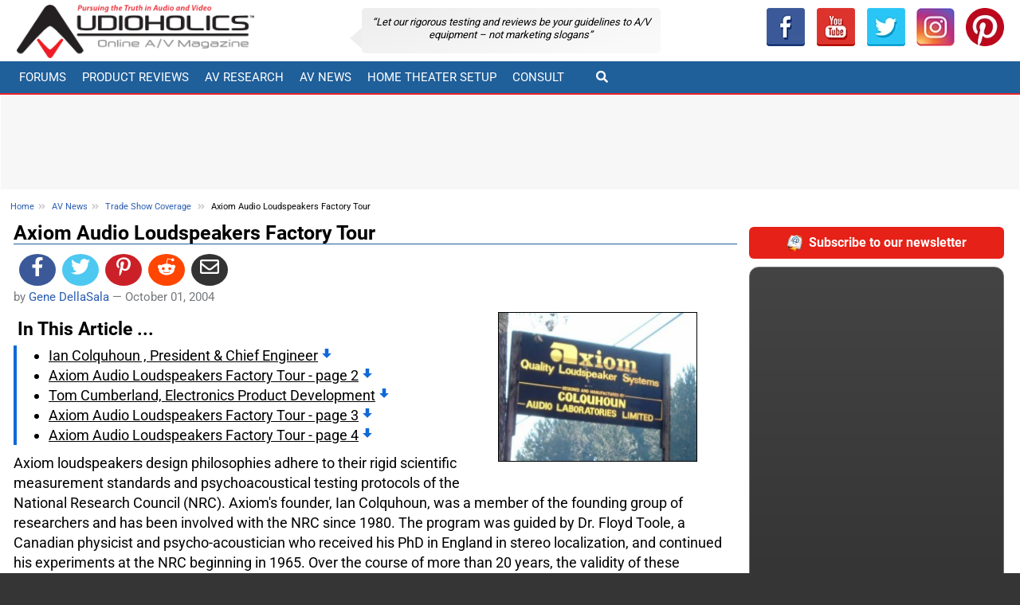

--- FILE ---
content_type: text/html; charset=utf-8
request_url: https://www.audioholics.com/trade-shows/axiom-audio-loudspeakers-factory-tour
body_size: 20403
content:




<!DOCTYPE html>
<html lang="en">
<head>
<title> Axiom Audio Loudspeakers Factory Tour</title>


<!-- Global site tag (gtag.js) - Google Analytics -->
<script src="https://www.googletagmanager.com/gtag/js?id=UA-171395-1" type="945c107417d80302eec5e5c6-text/javascript"></script>
<script type="945c107417d80302eec5e5c6-text/javascript">
  window.dataLayer = window.dataLayer || [];
  function gtag(){dataLayer.push(arguments);}
  gtag('js', new Date());

  gtag('config', 'UA-171395-1');
</script>




	<meta content="Axiom loudspeakers design philosophies adhere to their rigid scientific measurement standards and psychoacoustical testing protocols of the National Research Council (NRC). Axiom&#39;s founder, Ian" name="description" />
	<meta property="og:description" content="Axiom loudspeakers design philosophies adhere to their rigid scientific measurement standards and psychoacoustical testing protocols of the National Research Council (NRC). Axiom&#39;s founder, Ian" />
<meta charset="utf-8">



<script async src="https://securepubads.g.doubleclick.net/tag/js/gpt.js" type="945c107417d80302eec5e5c6-text/javascript"></script>

        <base href="https://www.audioholics.com/trade-shows/axiom-audio-loudspeakers-factory-tour/" />



    <link rel="canonical" href="https://www.audioholics.com/trade-shows/axiom-audio-loudspeakers-factory-tour">
	


		<link rel="apple-touch-icon" href="/apple-touch-icon.png">
        <link rel="shortcut icon" type="image/x-icon" href="/static/favicon.ico" />
        <link rel="home" href="https://www.audioholics.com" title="Front page" />
        <link rel="contents" href="/sitemap" title="Site Map" />
        <link rel="alternate" title="RSS 1.0" type="application/rss+xml" href="/rss.xml" />
	    

	   

		<link rel="next" href="https://www.audioholics.com/trade-shows/axiom-audio-loudspeakers-factory-tour/axiom-audio-loudspeakers-factory-tour-page-2" />


	

<script type="945c107417d80302eec5e5c6-text/javascript">
	var AHAds_page="global";
var googletag = googletag || {};
googletag.cmd = googletag.cmd || [];

function is_mobile() {
    return /Android|webOS|iPhone|iPad|iPod|BlackBerry|IEMobile|Opera Mini/i.test(navigator.userAgent);
}


(function () {

    let page = null;
    let mobileSlots = null;
    let adtags = null;
    let articleSlots = null;
    let adSlots = null;
    let screen_width = 0;
    const MOBILE_CYCLE_HOME = ['/1004770/home-300-1-mobile', '/1004770/home-300-2-mobile', '/1004770/home-300-3-mobile'];    
    const MOBILE_CYCLE_GLOBAL = ['/1004770/global-300-1-mobile', '/1004770/global-300-2-mobile', '/1004770/global-300-3-mobile'];
    let mobile_300 = null;

    function insertAfter(newNode, referenceNode) {
        referenceNode.parentNode.insertBefore(newNode, referenceNode.nextSibling);
    }

    function buildAd(adId, className) {
        added = document.createElement("div");
        added.id = adId;
        if (className != null && className.length != 0) {
            added.className = className;
        }

        return added;

    }

    function onReady() {
        console.log('ads onready')
        page = AHAds_page;
        setupAds();
        startAds();
    }

    function startAds() {
        if (window.googletag) {
            googletag.cmd.push(function () {
                console.log("start ads called");
                adtags = adtags;
                item = adtags[0]
                googletag.display(item);
                console.log("ads started");
            });

        }
    }
    function clearAdContents(adList) {
        console.log("clearadContents start");
        //remove any children in each ad and reset the style attributes
        for (i in adList) {
            adList.forEach(item => {
                let div = document.getElementById(item);
                if (div != null) {
                    div.innerHTML = ''
                }
            })
        }
    }


    function setupAds() {
        if (window.googletag) {
            googletag.cmd.push(function () {
                mobile_300=googletag.sizeMapping().addSize([0, 0], []).addSize([320, 200], [300, 250]).addSize([1025, 200], []).build();
                try {
                    if (page != null & page == "home") {
                        googleAdsHome();
                        fillSectionAds(MOBILE_CYCLE_HOME);
                    }
                    if (page != null && page == "global") {
                        fillSectionAds(MOBILE_CYCLE_GLOBAL);
                        fillPageAds(MOBILE_CYCLE_GLOBAL)
                        googleAdsGlobal();

                        //fill in mobile-placement slots
                        document.querySelectorAll(".mobile-placement").forEach(item => {
                            if (mobileSlots.length != 0) {
                                ad1 = buildAd(mobileSlots.pop(), 'mobileAd');
                                adId = ad1.id;
                                insertAfter(ad1, item)
                            }

                        })
                        /*
                        // put an add before each h2 from articleSlots list
                        let adct = 0;
                        document.querySelectorAll(".mobile-adtargeth2 h2").forEach(item => {
                            if (articleSlots.length != 0) {
                                ad1 = buildAd(articleSlots.pop(), 'articleAd');
                                adId = ad1.id;
                                item.parentNode.insertBefore(ad1, item)
                            }
                            adct = adct + 1;
                        })
                        //if there are any left, add them to h3
                        if (articleSlots.length != 0) {
                            document.querySelectorAll(".mobile-adtargeth2 h3").forEach(item => {
                                if (articleSlots.length != 0) {
                                    ad1 = buildAd(articleSlots.pop(), 'articleAd');
                                    adId = ad1.id;
                                    item.parentNode.insertBefore(ad1, item)
                                }
                                adct = adct + 1;
                            })
                        }
                        //any left go to mobile-fallback
                        let fallback = document.querySelector(".mobile-fallback");
                        if (fallback != null) {
                            articleSlots.forEach(tag => {
                                ad2 = buildAd(tag, 'articleAd');
                                fallback.appendChild(ad2)

                            });

                        }
                        */

                        

                    }
                    if (page == 'home') {
                        //have to watch for changes to the page as we can't directly hook after the scroll next button is clicked
                        const observer = new MutationObserver(function (mutations_list) {
                            mutations_list.forEach(function (mutation) {
                                mutation.addedNodes.forEach(function (added_node) {
                                    if (added_node.tagName == 'DIV') {
                                        console.debug("new scroll content found")
                                        console.debug(added_node);
                                        fillSectionAds(MOBILE_CYCLE_HOME);
                                    }
                                });
                            });
                        });

                        observer.observe(document.querySelector(".scrollNext").parentNode, { subtree: false, childList: true });
                    }
                } catch (e) {
                    console.log("error", e);
                }
            });

        }
    }


    function googleAdsGlobal() {
        console.debug("configure google ads global");
        page = "global";
        googletag.pubads().addEventListener('slotRenderEnded', configureSideBar);

        googletag.cmd.push(function () {

            
            let top_728 = googletag.sizeMapping().addSize([0, 0], []).addSize([768, 200], [728, 90]).build();
            let noMobile728_728 = googletag.sizeMapping().addSize([0, 0], []).addSize([728, 200], [728, 90]).build();
            let noMobile728_728b = googletag.sizeMapping().addSize([0, 0], []).addSize([728, 200], [728, 90]).build();
            let noMobile992_250 = googletag.sizeMapping().addSize([0, 0], []).addSize([1023, 200], [250, 90]).build();
            let noMobile992_300 = googletag.sizeMapping().addSize([0, 0], []).addSize([1023, 200], [300, 250]).build();
            let noMobile992_300_600 = googletag.sizeMapping().addSize([0, 0], []).addSize([1025, 200], [300, 600]).build();
            let noMobile992_300_6003 = googletag.sizeMapping().addSize([0, 0], []).addSize([1026, 200], [300, 600]).build();
            let mobile_250 = googletag.sizeMapping().addSize([0, 0], []).addSize([320, 200], [250, 90]).addSize([720, 200], []).addSize([1025, 200], []).build();            
            let mobile_300_600 = googletag.sizeMapping().addSize([0, 0], []).addSize([320, 200], [300, 600]).addSize([1025, 200], []).build();



            let slots = [];
            adtags = [
                'div-gpt-ad-1375332798332-0',
                'div-gpt-ad-1375332798332-1',
                'div-gpt-ad-1375332798332-2',
                'div-gpt-ad-1375332798332-3',
                'div-gpt-ad-1375332798332-4',
                'div-gpt-ad-1375332798332-5',
                'div-gpt-ad-1375332798332-6',
                'div-gpt-ad-1444881849008-0',
                'div-gpt-ad-1444881849008-1',
                'div-gpt-ad-1444881849008-2',
                'div-gpt-ad-1444881849008-3',
                'div-gpt-ad-1444881849008-4',
                'div-gpt-ad-1675159066979-0'
            ];


            slots.push(googletag.defineSlot('/1004770/global-250', [250, 90], 'div-gpt-ad-1375332798332-0').defineSizeMapping(noMobile992_250).addService(googletag.pubads()));
            slots.push(googletag.defineSlot('/1004770/global-300-1', [300, 250], 'div-gpt-ad-1375332798332-1').defineSizeMapping(noMobile992_300).addService(googletag.pubads()));
            slots.push(googletag.defineSlot('/1004770/global-300-2', [300, 250], 'div-gpt-ad-1375332798332-2').defineSizeMapping(noMobile992_300).addService(googletag.pubads()));
            slots.push(googletag.defineSlot('/1004770/global-300-3', [300, 250], 'div-gpt-ad-1375332798332-3').defineSizeMapping(noMobile992_300).addService(googletag.pubads()));
            slots.push(googletag.defineSlot('/1004770/global-600a', [300, 600], 'div-gpt-ad-1375332798332-4').defineSizeMapping(noMobile992_300_600).addService(googletag.pubads()));
            slots.push(googletag.defineSlot('/1004770/home-600', [300, 600], 'div-gpt-ad-1675159066979-0').defineSizeMapping(noMobile992_300_6003).addService(googletag.pubads()));
            slots.push(googletag.defineSlot('/1004770/global-728-bot', [728, 90], 'div-gpt-ad-1375332798332-5').defineSizeMapping(noMobile728_728).addService(googletag.pubads()));
            slots.push(googletag.defineSlot('/1004770/global-728-bot2', [728, 90], 'div-gpt-ad-1375332798332-5b').defineSizeMapping(noMobile728_728b).addService(googletag.pubads()));
            slots.push(googletag.defineSlot('/1004770/global-728-top', [728, 90], 'div-gpt-ad-1375332798332-6').defineSizeMapping(top_728).addService(googletag.pubads()));
            let width = window.outerWidth;
            if (!is_mobile() && width > 1020) {
                slots.push(googletag.defineSlot('/1004770/150x1500-global-left', [150, 1500], 'div-gpt-ad-1390525876077-0').addService(googletag.pubads()));
                slots.push(googletag.defineSlot('/1004770/150x1500-global-right', [150, 1500], 'div-gpt-ad-1390525876077-1').addService(googletag.pubads()));
                adtags.push('div-gpt-ad-1390525876077-0');
                adtags.push('div-gpt-ad-1390525876077-1');

            }


            slots.push(googletag.defineSlot('/1004770/global-300-1-mobile', [300, 250], 'div-gpt-ad-1444881849008-0').defineSizeMapping(mobile_300).addService(googletag.pubads()));
            slots.push(googletag.defineSlot('/1004770/global-300-2-mobile', [300, 250], 'div-gpt-ad-1444881849008-1').defineSizeMapping(mobile_300).addService(googletag.pubads()));
            slots.push(googletag.defineSlot('/1004770/global-300-3-mobile', [300, 250], 'div-gpt-ad-1444881849008-2').defineSizeMapping(mobile_300).addService(googletag.pubads()));
            slots.push(googletag.defineSlot('/1004770/global-600a-mobile', [300, 600], 'div-gpt-ad-1444881849008-3').defineSizeMapping(mobile_300_600).addService(googletag.pubads()));
            slots.push(googletag.defineSlot('/1004770/global-250-mobile', [250, 90], 'div-gpt-ad-1444881849008-4').defineSizeMapping(mobile_250).addService(googletag.pubads()));

            mobileSlots = [
                'div-gpt-ad-1444881849008-3',
            ];
            articleSlots = [
                'div-gpt-ad-1444881849008-2',
                'div-gpt-ad-1444881849008-1',
                'div-gpt-ad-1444881849008-0',
                'div-gpt-ad-1444881849008-4'
            ]
            adSlots = slots;
            googletag.pubads().enableLazyLoad(
                {
                    fetchMarginPercent: 500,
                    renderMarginPercent: 200,
                    mobileScaling: 2.0,
                }
            );
            //googletag.pubads().setPrivacySettings({nonPersonalizedAds: true})
            googletag.pubads().enableSingleRequest();
            googletag.enableServices();
            console.debug("configure google ads complete");
            screen_width = width;
            scheduleRefresh();
        });




    }
    function configureSideBar(evt) {

        if (evt != null && evt.size != null && evt.size[1] == 1500) {

            document.getElementById("site-wrapper").classList.add("withsidebar");

            let sidebar = new StickySidebar('#side-ad-left', {
                topSpacing: 0,
                bottomSpacing: 0,
                containerSelector: '#site-center',
                innerWrapperSelector: '#side-ad-left .theiaStickySidebar'
            });

            let sidebar2 = new StickySidebar('#side-ad-right', {
                topSpacing: 0,
                bottomSpacing: 0,
                containerSelector: '#site-center',
                innerWrapperSelector: '#side-ad-right .theiaStickySidebar'
            });

            /*
            //FIXME: uncomment after test
        	
            */

        }

        let width = window.outerWidth;
        if (!is_mobile() && width > 1200) {
            let frame = document.getElementById("amz_iframe");
            if (frame != null) {
                let newsrc = "/assets/html/amz.html";
                if (frame.src == "about:blank") {
                    frame.src = newsrc;
                }
            }

        }
        

    }
    function googleAdsHome() {
        page = "home";
        googletag.pubads().addEventListener('slotRenderEnded', configureSideBar);

        googletag.cmd.push(function () {
            console.debug("configure googleAdsHome");

            let top_728 = googletag.sizeMapping().addSize([0, 0], []).addSize([768, 200], [728, 90]).build();
            let noMobile728_728 = googletag.sizeMapping().addSize([0, 0], []).addSize([728, 200], [728, 90]).build();
            let noMobile992_250 = googletag.sizeMapping().addSize([0, 0], []).addSize([1026, 200], [250, 90]).build();
            let noMobile992_300 = googletag.sizeMapping().addSize([0, 0], []).addSize([1026, 200], [300, 250]).build();
            let noMobile992_300_600 = googletag.sizeMapping().addSize([0, 0], []).addSize([1026, 200], [300, 600]).build();
            let noMobile992_300_6003 = googletag.sizeMapping().addSize([0, 0], []).addSize([1026, 200], [300, 600]).build();
            let mobile_250 = googletag.sizeMapping().addSize([0, 0], []).addSize([320, 200], [250, 90]).addSize([720, 200], []).addSize([1025, 200], []).build();
            mobile_300 = googletag.sizeMapping().addSize([0, 0], []).addSize([320, 200], [300, 250]).addSize([1025, 200], []).build();
            let mobile_300_600 = googletag.sizeMapping().addSize([0, 0], []).addSize([320, 200], [300, 600]).addSize([1025, 200], []).build();
            let slots = [];


            if (is_mobile()) {
                slots.push(googletag.defineSlot('/1004770/home-250-mobile', [250, 90], 'div-gpt-ad-1444879355968-0').defineSizeMapping(mobile_250).addService(googletag.pubads()));
                //slots.push(googletag.defineSlot('/1004770/home-300-1-mobile', [300, 250], 'div-gpt-ad-1444881849009-4').defineSizeMapping(mobile_300).addService(googletag.pubads()));
                //slots.push(googletag.defineSlot('/1004770/home-300-2-mobile', [300, 250], 'div-gpt-ad-1444881849008-5').defineSizeMapping(mobile_300).addService(googletag.pubads()));
                //slots.push(googletag.defineSlot('/1004770/home-300-3-mobile', [300, 250], 'div-gpt-ad-1444881849008-6').defineSizeMapping(mobile_300).addService(googletag.pubads()));
                slots.push(googletag.defineSlot('/1004770/home-600-mobile', [300, 600], 'div-gpt-ad-1444881849008-7').defineSizeMapping(mobile_300_600).addService(googletag.pubads()));

                adtags = [

                    //  'div-gpt-ad-1444881849009-4',
                    //  'div-gpt-ad-1444881849008-5',
                    // 'div-gpt-ad-1444881849008-6',
                    'div-gpt-ad-1444881849008-7',
                    'div-gpt-ad-1444879355968-0',
                ];

            }
            else {
                slots.push(googletag.defineSlot('/1004770/home-250', [250, 90], 'div-gpt-ad-1375332580626-0').defineSizeMapping(noMobile992_250).addService(googletag.pubads()));
                slots.push(googletag.defineSlot('/1004770/home-728-top', [728, 90], 'div-gpt-ad-1375332580626-6').defineSizeMapping(top_728).addService(googletag.pubads()));
                slots.push(googletag.defineSlot('/1004770/home-600', [300, 600], 'div-gpt-ad-1375332580626-4').defineSizeMapping(noMobile992_300_600).addService(googletag.pubads()));
                slots.push(googletag.defineSlot('/1004770/home-600', [300, 600], 'div-gpt-ad-1675159066979-0').defineSizeMapping(noMobile992_300_6003).addService(googletag.pubads()));
                slots.push(googletag.defineSlot('/1004770/home-300-2', [300, 250], 'div-gpt-ad-1375332580626-2').defineSizeMapping(noMobile992_300).addService(googletag.pubads()));
                slots.push(googletag.defineSlot('/1004770/home-300-3', [300, 250], 'div-gpt-ad-1375332580626-3').defineSizeMapping(noMobile992_300).addService(googletag.pubads()));
                slots.push(googletag.defineSlot('/1004770/home-300-1', [300, 250], 'div-gpt-ad-1375332580626-1').defineSizeMapping(noMobile992_300).addService(googletag.pubads()));
                slots.push(googletag.defineSlot('/1004770/home-728-bot', [728, 90], 'div-gpt-ad-1375332580626-5').defineSizeMapping(noMobile728_728).addService(googletag.pubads()));
                adtags = [

                    'div-gpt-ad-1375332580626-1',

                    'div-gpt-ad-1375332580626-2',
                    'div-gpt-ad-1375332580626-3',
                    'div-gpt-ad-1375332580626-4',
                    'div-gpt-ad-1375332580626-5',
                    'div-gpt-ad-1375332580626-6',
                    'div-gpt-ad-1375332580626-0',
                    'div-gpt-ad-1675159066979-0'

                ];

            }


            let width = window.outerWidth;
            if (!is_mobile() && width > 1020) {
                slots.push(googletag.defineSlot('/1004770/150x1500-homepage-left', [150, 1500], 'div-gpt-ad-1390525876077-2').addService(googletag.pubads()));
                slots.push(googletag.defineSlot('/1004770/150x1500-homepage-right', [150, 1500], 'div-gpt-ad-1390525876077-3').addService(googletag.pubads()));
                adtags.push('div-gpt-ad-1390525876077-2');
                adtags.push('div-gpt-ad-1390525876077-3');
            }

            googletag.pubads().enableSingleRequest();
            googletag.pubads().enableLazyLoad({
                fetchMarginPercent: 500,  // Fetch slots within 5 viewports.
                renderMarginPercent: 200,  // Render slots within 2 viewports.
                mobileScaling: 2.0  // Double the above values on mobile.
            });
            googletag.pubads().setPrivacySettings({nonPersonalizedAds: true})
            googletag.enableServices();
            adSlots = slots;
            screen_width = width;
            scheduleRefresh();
        });
    }
    function scheduleRefresh() {
        //refresh ads every 120 seconds
        window.setTimeout(function () {
            refreshAds()
        }, 2*60000);
    }
    function refreshAds() {

        googletag.cmd.push(function () {

            //$.get( "log", { msg: "refreshAds called" } )

            console.debug("refreshAds called");
            adtags = adtags;
            clearAdContents(adtags);
            googletag.pubads().refresh(adSlots);

        });
    }

    function fillPageAds(slots) {
        if (is_mobile()) {
            const VIEWPORT = window.innerHeight;
            const MULT = 3;
            const AD_DIST = VIEWPORT * MULT;
            const PREFIX = "div-aha-";
            console.debug("width = " + AD_DIST);
            target = document.querySelector(".mobile-adtargeth2");
            if (target != null && target.childNodes.length != 0) {
                nodes = target.childNodes;
                let tot = 0;
                let adIdx = 0;
                nodes.forEach(item => {
                    if (item.nodeName != '#text') {
                        tot += item.scrollHeight;
                        console.debug(tot);
                        if (tot >= AD_DIST) {
                            tot = 0;
                            let adId = PREFIX + Math.round(Math.random() * 100000000).toString() + '-' + adIdx.toString();
                            let newAd = buildAd(adId, "mobileAd");
                            //newAd.innerHTML = "<div style='font-size:6px;color:red'> " + slots[adIdx] + "</div>";
                            newAd.innerHTML = "<div data-ad-failed=1 style='font-size:6px;color:red'> </div>";
                            insertAfter(newAd, item);                            
                            googletag.cmd.push(function () {
                                let newSlot = googletag.defineSlot(slots[adIdx], [300, 250], adId).defineSizeMapping(mobile_300).addService(googletag.pubads());
                                googletag.display(adId);
                                console.log("gpt added " + adId +" / " +slots[adIdx]);
                            });
                            
                            console.debug("added " + adId.toString());
                            console.debug(document.getElementById(adId));
                            adIdx = (adIdx + 1) % slots.length
                        }
                        
                    }
                });
            }
        }
    }


    function fillSectionAds(slots) {

        console.debug("starting fillSectionAds");

        

        //slots.push();
        const PREFIX = "div-ahs-";
        let adIdx = 0;
        let skip = 4;
        let inc = 0;
        let matched = document.querySelectorAll(".listing-page .post");
        console.debug("matched = " + matched.length.toString());
        matched.forEach(item => {

            if (inc % skip == 0 && inc != 0) {
                if (item.hasAttribute("ah-ad")) {
                    let attr = item.getAttribute("ah-ad");
                    adIdx = parseInt(attr);
                    console.debug("found existing adid = " + adIdx.toString());
                    inc = inc + 1;
                    return;
                }
                let adId = PREFIX + Math.round(Math.random() * 100000000).toString() + '-' + adIdx.toString();
                let newAd = buildAd(adId, "mobileAd");
                insertAfter(newAd, item);



                let newSlot = googletag.defineSlot(slots[adIdx], [300, 250], adId).defineSizeMapping(mobile_300).addService(googletag.pubads());
                googletag.cmd.push(function () {
                    googletag.display(newSlot);
                });

                console.debug("added " + adId.toString() + " inc= " + inc);
                console.debug(document.getElementById(adId));
                adIdx = (adIdx + 1) % slots.length
                item.setAttribute("ah-ad", adIdx.toString());
            }
            inc = inc + 1;
        });


    }

    onReady();

})();



</script>


	

 <script type="application/ld+json">
  {
  "@context": "https://schema.org",
  "@type": "NewsArticle",
  "mainEntityOfPage": "https://www.audioholics.com/trade-shows/axiom-audio-loudspeakers-factory-tour",

    "datePublished": "2004-10-01T19:00:00+05:00",
    "dateModified": "2009-07-24T15:45:39+05:00"
	,"description":"Axiom loudspeakers design philosophies adhere to their rigid scientific measurement standards and psychoacoustical testing protocols of the National Research Council (NRC). Axiom's founder, Ian"
	,"headline":"Axiom Audio Loudspeakers Factory Tour"
    ,"image": {"@type":"ImageObject","url":"https://www.audioholics.com/trade-shows/axiom-audio-loudspeakers-factory-tour/image"}
  ,"author": 

{
"name": "Gene DellaSala",
	"url":"https://www.audioholics.com/authors/gene-dellasala",
"@type": "Person"
}

  ,"publisher":
{
  "@type": "Organization",
  "name": "Audioholics Home Theater, HDTV, Receivers, Speakers, Blu-ray Reviews and News",
  "url": "https://www.audioholics.com",
  "description":"Home theater AV receiver, speaker, HDTV, television, projector and Blu-ray player reviews, buying guides, and high end audio and consumer electronics news",
     "logo": {
            "@type": "ImageObject",
            "name": "Audioholics Logo",
            "width": "324",
            "height": "73",
            "url": "https://www.audioholics.com/static/logo2015.png"
        }

}


  }
</script>




<meta property="og:url" content="https://www.audioholics.com/trade-shows/axiom-audio-loudspeakers-factory-tour" />
<meta property="article:publisher" content="https://www.facebook.com/Audioholics" />
	<meta name="syndication-source" content="https://www.audioholics.com/trade-shows/axiom-audio-loudspeakers-factory-tour" />

	
	<meta property="article:published_time" content="2004-10-01T20:00:00" />

	<meta property="article:section" content="Trade Show Coverage" />


<meta property="og:site_name" content="Audioholics Home Theater, HDTV, Receivers, Speakers, Blu-ray Reviews and News"/>
<meta property="og:title" content="Axiom Audio Loudspeakers Factory Tour" />
<meta property="og:type" content="article" />
<meta property="og:image" content="https://www.audioholics.com/trade-shows/axiom-audio-loudspeakers-factory-tour/image" />
<meta name="twitter:image" content="https://www.audioholics.com/trade-shows/axiom-audio-loudspeakers-factory-tour/image"> 

<meta name="twitter:card" content="summary">
<meta name="twitter:description" content="Axiom loudspeakers design philosophies adhere to their rigid scientific measurement standards and psychoacoustical testing protocols of the National Research Council (NRC). Axiom&#39;s founder, Ian"> 
<meta name="twitter:title" content="Axiom Audio Loudspeakers Factory Tour"> 

<meta name="twitter:site" content="@AudioholicsLive"> 



<!-- HTML5 shim -->
<!--[if lt IE 9]>
	    <script src="//html5shim.googlecode.com/svn/trunk/html5.js"></script>
    <![endif]-->



<meta name="p:domain_verify" content="c505f9ec4e344b17b1f758421563753f"/>
<meta name="google-site-verification" content="nOAWpZuQSkrztXVlnA_5uMqFWJeTJ9j4yjg2uQmKpI0" />
<meta name="alexaVerifyID" content="HQPvYwKa-wrJYLFx9M7txPCRGus" />
<meta http-equiv="X-UA-Compatible" content="IE=edge">
<meta name="viewport" content="width=device-width, initial-scale=1">

<link href="https://tpc.googlesyndication.com" rel="preconnect" crossorigin>
<link href="https://pagead2.googlesyndication.com" rel="preconnect" crossorigin>
<link href="https://ad.doubleclick.net" rel="preconnect" crossorigin>
<link href="https://securepubads.g.doubleclick.net" rel="preconnect" crossorigin>
<link href="https://connect.facebook.net" rel="preconnect" crossorigin>
<link href="https://www.googletagservices.com" rel="preconnect" crossorigin>
<link rel="preconnect" href="//google-analytics.com">
<link rel="preconnect" href="//www.google-analytics.com">

<link rel="preload" href="https://fonts.gstatic.com/s/roboto/v27/KFOlCnqEu92Fr1MmWUlfBBc4.woff2" as="font" type="font/woff2" crossorigin>
<link rel="preload" href="https://fonts.gstatic.com/s/roboto/v27/KFOmCnqEu92Fr1Mu4mxK.woff2" as="font" type="font/woff2" crossorigin>
<link rel="preload" href="https://use.fontawesome.com/releases/v5.12.0/webfonts/fa-solid-900.woff2" as="font" type="font/woff2" crossorigin>

<link rel="manifest" href="/manifest.webmanifest">
<meta name="theme-color" content="#0370af"/>

<link rel="preload" href="/assets/css/main.min.css?v=26" as="style" />
<link rel="preload" href="/assets/js/site.min.js?v=26" as="script"/>
<link href="/assets/css/main.min.css?v=26" rel="stylesheet">
<script async src="/assets/js/site.min.js?v=26" type="945c107417d80302eec5e5c6-text/javascript"></script>
<script id="mcjs" type="945c107417d80302eec5e5c6-text/javascript">!function(c,h,i,m,p){m=c.createElement(h),p=c.getElementsByTagName(h)[0],m.async=1,m.src=i,p.parentNode.insertBefore(m,p)}(document,"script","https://chimpstatic.com/mcjs-connected/js/users/e5450cdd4a74ce0dc3f066818/180e6585cd3c4ca6ec96b3beb.js");</script>

    </head>




<body>
<div id="fb-root"></div>

<script async defer crossorigin="anonymous" src="https://connect.facebook.net/en_US/sdk.js" type="945c107417d80302eec5e5c6-text/javascript"></script>
<div id="site-wrapper" >
<div class="sw2">
	<div id="site-center">
	<header>
	<div class="header-bar">
		<div class="container-fluid">

			<div class="row">
				<p class="logo col-md-4 col-sm-5 col-lg-3">
					<a href="/">
					

					<picture>
			          <source media="(min-width: 799px)" srcset="/static/logo2015.png">
			          <img src="/static/logo2017.png" alt="Audioholics Logo" >
			        </picture>
					</a>
				</p>
				<div class="col-md-8 col-sm-7 col-lg-6 header-middle">

					<div class="bubble">
					&#8220;Let our rigorous testing and reviews be your guidelines to <span style="white-space: nowrap">A/V</span> equipment – not marketing slogans&#8221;
					</div>




				</div>
				<div id="addThisBar" class="col-lg-3">
				<div class="btn-group btn-group-justified" id="socialBar" role="group" aria-label="">
				<a class="btn " href="https://www.facebook.com/Audioholics" rel="nofollow noopener" target="_blank" title="Audioholics Facebook"><img src="/static/facebook.png" alt="Facebook" loading="lazy" /></a>
			          <a role="button" class="btn " href="https://www.youtube.com/user/audioholicslive?sub_confirmation=1" rel="nofollow noopener" target="_blank" title="Audioholics Youtube"><img loading="lazy" src="/static/youtube.png" height="48" width="48" alt="Youtube" /></a>
			            <a role="button" class="btn" href="https://twitter.com/audioholicslive" target="_blank" rel="nnofollow,oopener" title="Twitter"><img loading="lazy" src="/static/twitter.png" height="48" width="48" alt="Twitter" /></a>

			            <a role="button" class="btn" href="https://www.instagram.com/audioholics.llc/" rel="nofollow noopener" target="_blank" title="instagram"><img loading="lazy" src="/static/instagram.png" height="48" width="48" alt="instagram" /></a>
			            <a role="button" class="btn" href="https://www.pinterest.com/AudioholicsLive/" rel="nofollow noopener" target="_blank" title="pinterest"><img  loading="lazy" src="/static/pinterest.png" height="48" width="48" alt="pinterest" /></a>
				</div>




					</div>

			</div>
		</div>
	</div>


<nav class="navbar navbar-default" >
			<div class="container-fluid">

				<div class="navbar-header">
					<button type="button" class="navbar-toggle" data-toggle="collapse" data-target="#top-navbar">
						<span class="sr-only">Toggle navigation</span> <span class="icon-bar"></span> <span class="icon-bar"></span> <span class="icon-bar"></span>
					</button>


<a class="navbar-link"  id="searchToggleMobile">
  &#xF002;
</a>
<div class="collapsed collapse width navbar-right"  id="searchCollapseMobile">

    			<form  action="/search" >
        <div class="form-group"  >


						<div class="input-group">
							<input class="form-control" size="16" name="SearchableText" type="text" placeholder="Search...">
							<span class="input-group-btn">
								<input type="submit" class="btn btn-primary" value="Go!" >
							</span>

						</div>




        </div>

      </form>


</div>

				</div>


				<div class="collapse navbar-collapse" id="top-navbar">
					<ul class="nav navbar-nav">						
						<li><a href="https://forums.audioholics.com/forums/">Forums</a></li>
						<li class="dropdown"><a href="/product-reviews" class="dropdown-toggle" data-toggle="dropdown2">Product Reviews</a>
							<ul class="dropdown-menu" role="menu" id="pr-menu">
								<li>
									<div class="Menu JsOnly container">
										<div class="row">
											<div class="col-xs-3">
												<div class="primaryContent menuHeader">
													<div class="menuHeader2">Loudspeakers</div>
													<div class="muted">Quick Links</div>
												</div>
												<ul class="secondaryContent blockLinksList">

													<li><a href="/bookshelf-speaker-reviews">Bookshelf Speakers</a></li>
													<li><a href="/surround-sound-reviews">Surround Sound</a></li>
													<li><a href="/tower-speaker-reviews">Tower Speakers</a></li>
													<li><a href="/subwoofer-reviews">Subwoofers</a></li>
													<li><a href="/computer-speaker-reviews">Computer &amp; Wireless</a></li>
													<li><a href="/soundbar-and-satellite-speaker-reviews">Sound Bar &amp; Satellites</a></li>
													<li><a href="/outdoor-speaker-reviews">Outdoor &amp; In-Wall</a></li>
													<li><a href="/headphone-reviews">Headphones</a></li>
												</ul>
											</div>
											<div class="col-xs-3">
												<div class="primaryContent menuHeader">
													<div class="menuHeader2">Electronics</div>
													<div class="muted">Quick Links</div>
												</div>
												<ul class="secondaryContent blockLinksList">

													<li><a href="/amplifier-reviews">Audio Amplifiers</a></li>
													<li><a href="/av-preamp-processor-reviews">AV Preamp &amp; Processors</a></li>
													<li><a href="/av-receiver-reviews">AV Receivers</a></li>
												</ul>
												<div class="primaryContent menuHeader">
													<div class="menuHeader2">Music &amp; Movie Reviews</div>
												</div>
												<ul class="secondaryContent blockLinksList">
												<li><a href="/music-reviews">DVD-A, SACD &amp; CD Music</a></li>
												<li><a href="/blu-ray-movie-reviews">Blu-ray Movies</a></li>
												</ul>

											</div>
											<div class="col-xs-3">
												<div class="primaryContent menuHeader">
													<div class="menuHeader2">Display/Sources</div>
													<div class="muted">Quick Links</div>
												</div>
												<ul class="secondaryContent blockLinksList">
													<li><a href="/gadget-reviews">AV Gadgets</a></li>
													<li><a href="/blu-ray-and-dvd-player-reviews">Blu-ray &amp; DVD Players</a></li>
													<li><a href="/projector-reviews">Home Theater Projectors</a></li>
													<li><a href="/projector-screen-reviews">Projector Screens</a></li>
													<li><a href="/hdtv-reviews">HDTVs</a></li>
												</ul>
											</div>

											<div class="col-xs-3">

												<div class="primaryContent menuHeader">
													<div class="menuHeader2">AV Accessory Reviews</div>
													<div class="muted">Quick Links</div>
												</div>
												<ul class="secondaryContent blockLinksList">

													<li><a href="/acoustic-reviews">Acoustical Products</a></li>
													<li><a href="/power-conditioner-reviews">Power Conditioners</a></li>
													<li><a href="/universal-remote-reviews">Universal Remotes</a></li>
													<li><a href="/home-theater-furniture-reviews">Home Theater Furniture</a></li>

												</ul>
											</div>

											<div class="row">
												<div class="mailsubscribe col-xs-12">
													<a rel="nofollow"  href="https://us6.list-manage1.com/subscribe/post?u=e5450cdd4a74ce0dc3f066818&amp;id=1d94c9d718">Get the Audioholics  AV Gear Guide Ebook FREE!</a>
												</div>
											</div>
										</div>
									</div>
								</li>
							</ul></li>
						<li class="dropdown"><a href="/av-research" class="dropdown-toggle" data-toggle="dropdown2">AV Research</a>
							<ul class="dropdown-menu" role="menu" id="avr-menu">
								<li>
									<div class="Menu JsOnly container">
										<div class="row">
											<div class="col-xs-6">
												<div class="primaryContent menuHeader">
													<div class="menuHeader2">Tech Articles</div>
													<div class="muted">Quick Links</div>
												</div>
												<ul class="secondaryContent blockLinksList">
													<li><a href="/audio-video-cables">Audio Video Cables</a></li>
													<li><a href="/audio-technologies">Audio Technologies</a></li>
													<li><a href="/room-acoustics">Room Acoustics</a></li>
													<li><a href="/audio-amplifier">Audio Amplifiers</a></li>
													<li><a href="/hdtv-formats">HDTV Display Formats</a></li>
													<li><a href="/frequent-questions">Frequently Asked Questions</a></li>
													<li><a href="/loudspeaker-design">Loudspeaker Design</a></li>
												</ul>
											</div>
											<div class="col-xs-6">
												<div class="primaryContent menuHeader">
													<div class="menuHeader2">Buying Guides</div>
													<div class="muted">Quick Links</div>
												</div>
												<ul class="secondaryContent blockLinksList">

													<li><a href="/recommended-systems">Recommended Systems</a></li>
													<li><a href="/how-to-shop">How to Shop</a></li>
													<li><a href="/product-awards">Product Awards &amp; Gift Guides</a></li>
													<li><a href="/product-awards"><img src="/static/ph.png" data-src="//forums.audioholics.com/forums/styles/audioholics/audio/audioyear.jpg" alt="Product of the Year" /></a></li>
												</ul>
											</div>
										</div>
										<div class="row">
											<div class="mailsubscribe col-xs-12">
												<a rel="nofollow"  href="https://www.facebook.com/Audioholics">Join us on Facebook</a>
											</div>
										</div>


									</div>

								</li>
							</ul></li>
						<li class="dropdown"><a href="/av-news" class="dropdown-toggle" data-toggle="dropdown2">AV News</a>
							<ul class="dropdown-menu" role="menu" id="news-menu">
								<li>
									<div class="Menu JsOnly container">
										<div class="row">
											<div class="col-xs-6">
												<div class="primaryContent menuHeader">
													<div class="menuHeader2">AV News</div>
													<div class="muted">Quick Links</div>
												</div>
												<ul class="secondaryContent blockLinksList">

													<li><a href="/editorials">Editorials</a></li>
													<li><a href="/news">News & Press Releases</a></li>
													<li><a href="/trade-shows">Trade Show Coverage</a></li>


												</ul>
											</div>
											<div class="col-xs-6">


											</div>
										</div>
										<div class="row">
											<div class="mailsubscribe youtubemenu col-xs-12">
												<a rel="nofollow" href="https://www.youtube.com/user/audioholicslive?sub_confirmation=1">Subscribe to our YouTube Channel</a>
											</div>
										</div>
									</div>

								</li>
							</ul></li>
						<li class="dropdown"><a href="/home-theater-setup" class="dropdown-toggle" data-toggle="dropdown2">Home Theater Setup</a>
							<ul class="dropdown-menu" role="menu" id="hts-menu">
								<li>
									<div class="Menu JsOnly container">
										<div class="row">
											<div class="col-xs-12">
												<div class="primaryContent menuHeader">
													<div class="menuHeader2">Home Theater Setup</div>
													<div class="muted">Quick Links</div>
												</div>
												<ul class="secondaryContent blockLinksList">

													<li><a href="/subwoofer-setup">Subwoofer Setup</a></li>
													<li><a href="/home-theater-calibration">Home Theater Calibration</a></li>
													<li><a href="/home-theater-connection">Home Theater Connection Help</a></li>
													<li><a href="/diy-audio">DIY Audio &amp; Wiring</a></li>


												</ul>
											</div>
											</div>
											<div class="row">
												<div class="col-xs-12">
													<div class="mailsubscribe ebookmenu">

														<a href="/combo-pack-ebooks">Printable AV Gear Set Up Tips E-Books</a>

													</div>
												</div>
											</div>

									</div>
								</li>
							</ul></li>
							<li class="dropdown"><a href="/combo-pack-ebooks" class="dropdown-toggle" data-toggle="dropdown2">Consult</a>
								<ul class="dropdown-menu" role="menu" id="ebooks-menu">
									<li>
										<div class="Menu JsOnly container">
											<div class="row">
												<div class="col-xs-1" style="width:125px">
													<div class="primaryContent menuHeader">
														<div class="menuHeader2">E-Books</div>
														<div class="muted">Quick Links</div>
													</div>
													<ul class="secondaryContent blockLinksList">
														<li><a href="/super-combo-pack-ebooks">Super Combo</a></li>
														<li><a href="/combo-pack-ebooks">Combo Packs</a></li>
														<li><a href="/setup-guides-ebooks">Setup Guides</a></li>
														<li><a href="/buying-guides-ebooks">Buying Guides</a></li>
	
													</ul>
												</div>
												<div class="col-xs-1" style="width:125px">
													<div class="primaryContent menuHeader"></div>
													<ul class="secondaryContent blockLinksList">
	
														<li><a href="/super-combo-pack-ebooks"><img src="/static/ph.png" data-src="/static/ad_content/super-combo.jpg" alt="ebook combo" /></a></li>
													</ul>
												</div>
												<div class="col-xs-1" style="width:125px">
													<div class="primaryContent menuHeader"></div>
													<ul class="secondaryContent blockLinksList">
	
														<li><a href="/combo-pack-ebooks"><img src="/static/ph.png" data-src="//forums.audioholics.com/forums/styles/audioholics/audio/combopack.jpg" alt="ebook combo" /></a></li>
													</ul>
												</div>
	
												<div class="col-xs-1" style="width:125px">
													<div class="primaryContent menuHeader"></div>
													<ul class="secondaryContent blockLinksList">
	
														<li><a href="/setup-guides-ebooks"><img src="/static/ph.png" data-src="//forums.audioholics.com/forums/styles/audioholics/audio/setupguide.jpg" alt="ebook combo" /></a></li>
													</ul>
												</div>
												<div class="col-xs-1" style="width:125px">
													<div class="primaryContent menuHeader"></div>
													<ul class="secondaryContent blockLinksList">
														<li><a href="/buying-guides-ebooks"><img src="/static/ph.png" data-src="//forums.audioholics.com/forums/styles/audioholics/audio/buyingguide.jpg" alt="ebook combo" /></a></li>
													</ul>
												</div>
											</div>
											<div class="row">
												<div class="mailsubscribe col-xs-12">
													Get a 1hr consultation with Gene for $200  <a href="https://www.paypal.com/instantcommerce/checkout/S6ZJFG35ML5CA">Buy Now</a>
												</div>
											</div>
										</div>
	
	
	
									</li>
								</ul></li>
	
							<li>
							<a class="navbar-right" id="searchToggle">
  &#xF002;
</a></li>

					</ul>

<div class="collapse width collapsed navbar-form navbar-left"  id="searchCollapse" data-state="show">

    			<form  action="/search" >
        <div class="form-group"  >


						<div class="input-group">
							<input class="form-control" size="16" name="SearchableText" type="text" placeholder="Search...">
							<span class="input-group-btn">
								<input type="submit" class="btn btn-primary" value="Go!" >
							</span>

						</div>




        </div>

      </form>

</div>





				</div>

			</div>


		</nav>

	</header>
	<div class="main-area">
		<div class="main-wrap">

 		<div id="main-center" class="container-fluid">
			<div class="row topadrow">
				<div class="maincol">
					<div class="ad">
                                   
<div id="ad-top-728">
<div id='div-gpt-ad-1375332798332-6' style='width:728px; height:90px;'>
</div>
</div>

					</div>
				</div>
				<div class="rightcol">
					<div class="ad">
                              
<div id="ad-top-250" style='width:250px; height:90px;'>
<div id='div-gpt-ad-1375332798332-0' style='width:250px; height:90px;'>
</div>

</div>

					</div>
				</div>
			</div>
			<div class="row">
			
           <ol class="breadcrumb">
           		<li><a href="/">Home</a>
           		<li><a href="/av-news">AV News</a>
                 				<li><a href="/trade-shows">Trade Show Coverage</a>	</li>

				<li>Axiom Audio Loudspeakers Factory Tour</li>
		</ol>
			
<div class="col-md-12">

</div>

			</div>
			<div class="row body-col">
				<div class="col-md-9 maincol">

					<div class="content-area pt-Editorial">


<script type="application/ld+json">
    {
     "@context": "https://schema.org",
     "@type": "BreadcrumbList",
     "itemListElement":
     [

{
       "@type": "ListItem",
       "position": 1,
       "item":
       {
        "@id": "https://www.audioholics.com/av-news",
        "name": "AV News"
        }
      },

      {
       "@type": "ListItem",
       "position": 2,
       "item":
       {
        "@id": "https://www.audioholics.com/trade-shows",
        "name": "Trade Show Coverage"
        }
      },

      {
       "@type": "ListItem",
      "position": 3,
      "item":
       {
         "@id": "https://www.audioholics.com/trade-shows/axiom-audio-loudspeakers-factory-tour",
         "name": "Axiom Audio Loudspeakers Factory Tour"
       }
      }
     ]
    }
    </script>

					<a id="top" ></a>

					



			<h1 class='documentFirstHeading'>
				Axiom Audio Loudspeakers Factory Tour
			</h1>


<ol class="social-share">



	        	<li><a class="social-icon2 icon-fb2" title="share on facebook" href="https://www.facebook.com/sharer/sharer.php?u=https%3A%2F%2Fwww.audioholics.com%2Ftrade-shows%2Faxiom-audio-loudspeakers-factory-tour" target="_blank" rel="noopener nofollow" >
					<svg xmlns="http://www.w3.org/2000/svg"  viewBox="0 0 512 512" ><path d="m 375.14,288 14.22,-92.66 h -88.91 v -60.13 c 0,-25.35 12.42,-50.06 52.24,-50.06 h 40.42 V 6.26 C 393.11,6.26 356.43,0 321.36,0 248.14,0 200.28,44.38 200.28,124.72 v 70.62 H 118.89 V 288 h 81.39 V 512 H 300.45 V 288 Z" /> </svg>
					</a></li>
				<li><a class="social-icon2 icon-tw2" title="share on twitter" href="https://twitter.com/intent/tweet?url=https%3A%2F%2Fwww.audioholics.com%2Ftrade-shows%2Faxiom-audio-loudspeakers-factory-tour&text=From+Audioholics.com-%0AAxiom+loudspeakers+design+philosophies+adhere+to+their+rigid+scientific+measurement+standards+and+psychoacoustical+testing+protocols+of+the+National+Research+Council+%28NRC%29.+Axiom%27s+founder%2C+Ian" target="_blank" rel="noopener nofollow">
						<svg xmlns="http://www.w3.org/2000/svg"  viewBox="0 0 512 512"><path d="M459.37 151.716c.325 4.548.325 9.097.325 13.645 0 138.72-105.583 298.558-298.558 298.558-59.452 0-114.68-17.219-161.137-47.106 8.447.974 16.568 1.299 25.34 1.299 49.055 0 94.213-16.568 130.274-44.832-46.132-.975-84.792-31.188-98.112-72.772 6.498.974 12.995 1.624 19.818 1.624 9.421 0 18.843-1.3 27.614-3.573-48.081-9.747-84.143-51.98-84.143-102.985v-1.299c13.969 7.797 30.214 12.67 47.431 13.319-28.264-18.843-46.781-51.005-46.781-87.391 0-19.492 5.197-37.36 14.294-52.954 51.655 63.675 129.3 105.258 216.365 109.807-1.624-7.797-2.599-15.918-2.599-24.04 0-57.828 46.782-104.934 104.934-104.934 30.213 0 57.502 12.67 76.67 33.137 23.715-4.548 46.456-13.32 66.599-25.34-7.798 24.366-24.366 44.833-46.132 57.827 21.117-2.273 41.584-8.122 60.426-16.243-14.292 20.791-32.161 39.308-52.628 54.253z"/></svg>
					</a></li>
					<li><a class="social-icon2 icon-p2"  title="share on pinterest" href="https://pinterest.com/pin/create/button/?url=https%3A%2F%2Fwww.audioholics.com%2Ftrade-shows%2Faxiom-audio-loudspeakers-factory-tour&description=From+Audioholics.com-%0AAxiom+loudspeakers+design+philosophies+adhere+to+their+rigid+scientific+measurement+standards+and+psychoacoustical+testing+protocols+of+the+National+Research+Council+%28NRC%29.+Axiom%27s+founder%2C+Ian&media=https%3A%2F%2Fwww.audioholics.com%2Ftrade-shows%2Faxiom-audio-loudspeakers-factory-tour%2Fimage" target="_blank" rel="noopener nofollow">
						<svg xmlns="http://www.w3.org/2000/svg" viewBox="0 0 512 512"><path d="m 268,6.4461423 c -102.6,0 -204,68.3999997 -204,179.0999977 0,70.4 39.6,110.4 63.6,110.4 9.9,0 15.6,-27.6 15.6,-35.4 0,-9.3 -23.7,-29.1 -23.7,-67.8 0,-80.4 61.2,-137.399998 140.4,-137.399998 68.1,0 118.5,38.7 118.5,109.799998 0,53.1 -21.3,152.7 -90.3,152.7 -24.9,0 -46.2,-18 -46.2,-43.8 0,-37.8 26.4,-74.4 26.4,-113.4 0,-66.199998 -93.9,-54.2 -93.9,25.8 0,16.8 2.1,35.4 9.6,50.7 -13.8,59.4 -42,147.9 -42,209.1 0,18.9 2.7,37.5 4.5,56.4 3.4,3.8 1.7,3.4 6.9,1.5 50.4,-69 48.6,-82.5 71.4,-172.8 12.3,23.4 44.1,36 69.3,36 106.2,0 153.9,-103.5 153.9,-196.8 C 448,71.246142 362.2,6.4461423 268,6.4461423 Z"/></svg>
					</a></li>
					<li><a class="social-icon2 icon-rd2" title="share on reddit" href="https://www.reddit.com/submit?url=https%3A%2F%2Fwww.audioholics.com%2Ftrade-shows%2Faxiom-audio-loudspeakers-factory-tour&title=Axiom+Audio+Loudspeakers+Factory+Tour" target="_blank" rel="noopener nofollow">
						<svg xmlns="http://www.w3.org/2000/svg" viewBox="0 0 512 512"><path d="M440.3 203.5c-15 0-28.2 6.2-37.9 15.9-35.7-24.7-83.8-40.6-137.1-42.3L293 52.3l88.2 19.8c0 21.6 17.6 39.2 39.2 39.2 22 0 39.7-18.1 39.7-39.7s-17.6-39.7-39.7-39.7c-15.4 0-28.7 9.3-35.3 22l-97.4-21.6c-4.9-1.3-9.7 2.2-11 7.1L246.3 177c-52.9 2.2-100.5 18.1-136.3 42.8-9.7-10.1-23.4-16.3-38.4-16.3-55.6 0-73.8 74.6-22.9 100.1-1.8 7.9-2.6 16.3-2.6 24.7 0 83.8 94.4 151.7 210.3 151.7 116.4 0 210.8-67.9 210.8-151.7 0-8.4-.9-17.2-3.1-25.1 49.9-25.6 31.5-99.7-23.8-99.7zM129.4 308.9c0-22 17.6-39.7 39.7-39.7 21.6 0 39.2 17.6 39.2 39.7 0 21.6-17.6 39.2-39.2 39.2-22 .1-39.7-17.6-39.7-39.2zm214.3 93.5c-36.4 36.4-139.1 36.4-175.5 0-4-3.5-4-9.7 0-13.7 3.5-3.5 9.7-3.5 13.2 0 27.8 28.5 120 29 149 0 3.5-3.5 9.7-3.5 13.2 0 4.1 4 4.1 10.2.1 13.7zm-.8-54.2c-21.6 0-39.2-17.6-39.2-39.2 0-22 17.6-39.7 39.2-39.7 22 0 39.7 17.6 39.7 39.7-.1 21.5-17.7 39.2-39.7 39.2z"/></svg>
					</a></li>
					<li><a class="social-icon2 icon-em2" title="email" href="mailto:?subject=From+Audioholics.com-%0AAxiom+Audio+Loudspeakers+Factory+Tour&body=Axiom+loudspeakers+design+philosophies+adhere+to+their+rigid+scientific+measurement+standards+and+psychoacoustical+testing+protocols+of+the+National+Research+Council+%28NRC%29.+Axiom%27s+founder%2C+Ian%0D%0A+visit%3A+%0D%0Ahttps%3A%2F%2Fwww.audioholics.com%2Ftrade-shows%2Faxiom-audio-loudspeakers-factory-tour" target="_blank" rel="noopener nofollow">
					<svg xmlns="http://www.w3.org/2000/svg" style="fill:white" viewBox="0 0 512 512"><path d="M464 64H48C21.49 64 0 85.49 0 112v288c0 26.51 21.49 48 48 48h416c26.51 0 48-21.49 48-48V112c0-26.51-21.49-48-48-48zm0 48v40.805c-22.422 18.259-58.168 46.651-134.587 106.49-16.841 13.247-50.201 45.072-73.413 44.701-23.208.375-56.579-31.459-73.413-44.701C106.18 199.465 70.425 171.067 48 152.805V112h416zM48 400V214.398c22.914 18.251 55.409 43.862 104.938 82.646 21.857 17.205 60.134 55.186 103.062 54.955 42.717.231 80.509-37.199 103.053-54.947 49.528-38.783 82.032-64.401 104.947-82.653V400H48z"/></svg>
					</a></li>

			</ol>


			

	
    <div class="documentByLine">
        	by
				<span>
	<a rel='author' class='author url fn'  href='/authors/gene-dellasala'>Gene DellaSala</a>
	
				</span>
&mdash; <span> October 01, 2004<br /></span>
			<div>
			
			</div>
	</div>


				





			<div class='newsImageContainer '>
				<a  class="lb-show" href='https://www.audioholics.com/trade-shows/axiom-audio-loudspeakers-factory-tour/image' >
					<img src='/trade-shows/axiom-audio-loudspeakers-factory-tour/image_large2' alt="Axiom Audio Loudspeakers Factory Tour" 

height="188" width="250"
 title="Axiom Audio Loudspeakers Factory Tour" class="newsImage"/>
				</a>
				<p class='discreet'></p>
			</div>







<div id="article-toc"></div>


		

				<div class="plain mobile-adtargeth2"> 					
					<p>Axiom loudspeakers design philosophies adhere to their rigid scientific measurement standards and psychoacoustical testing protocols of the National Research Council (NRC). Axiom's founder,   Ian Colquhoun, was a member of the founding group of researchers and has been involved with the NRC since 1980.   The program was guided by Dr. Floyd Toole, a Canadian physicist and psycho-acoustician who received his PhD in   England   in stereo localization, and continued his experiments at the NRC beginning in 1965.   Over the course of more than 20 years, the validity of these measurements have been confirmed by  Double-Blind listening Tests (DBT's)  conducted in a nearby NRC listening room that  approximates the size and furnishings of a typical living room.   With the goals of establishing scientifically controlled research and eliminating inconsistencies in speaker design and measurement techniques, Dr. Toole invited several young Canadian speaker designers, including Axiom's    Ian Colquhoun   , to work with him in evolving new speaker measurements and listening tests   (part of the NRC's mandate was to assist Canadian firms in product development).</p>
			
			
<p></p>
<p>  According to the NRC Research, the goal of an accurate loudspeaker is that it be able to measure with a flat on axis response and with an even but constantly declining (or tilting) polar response. The polar response curve is the summed and weighted average of many curves taken from either a 180 degree or 360 degree palate of curves which are usually either at 10 degree or 15 degree increments through the entire measurement range.</p>
<p></p>
<p>  Ian is a firm believer in the family of curves (established by the NRC) to predict and identify loudspeaker performance, which relates to:</p>
<p></p>
<ul type="disc"> <li>  On axis frequency response   - direct sound, first sound to arrive at the ears for listener seated at sweet spot  </li> <li>  Listening Window - average direct sound for listeners seated or standing within a +-15 degrees vertical, and +-15 deg horizontal region directly in-front of loudspeakers  </li> <li>  Early Reflections -   first axial reflections from room boundaries  </li> <li>  Sound Power   -   Measure of total sound output of loudspeaker independent of direction otherwise known as polar response  </li></ul>
<p>  Ian informed us that all Axiom speakers are designed first to perform well to these metrics and tweaked only when the sonic results test positively in double blind listening tests.</p>
<p></p>
<p>  When I asked Ian about Axiom Audio's "Company Mission" his reply to me was:</p>
<p></p>
<blockquote>
<p> <em>  "To push the envelope of technology and research by producing the most accurate and high performance products with a high degree of value and usability for the consumer.   Axiom is a research company first and uses its research to develop state of the art products."  </em></p>
</blockquote>
<p>  Spending time with Ian and the folks at Axiom, I quickly realized they meant business as evident by their impressive development, testing and manufacturing facility as well as their current family of products and newest subwoofers additions - the EP500 ($1,150) and the EP600 ($1,750).</p>
<p></p>
<p> <strong>  Biographies for Senior Axiom Audio Staff  </strong></p>
<p></p>
<h2>  Ian Colquhoun   , President &amp; Chief Engineer</h2>
<p><a class="lb-show" href="picture_055001.jpg/image" title="Picture_055001.jpg"><img alt="Picture_055001.jpg" class="image-right" height="200" loading="lazy" src="picture_055001.jpg/image_mini" width="150"/></a>Ian founded Axiom in 1980, and is the driving force behind Axiom's innovations.   For 9 years during the 1980s, Ian was one of the principals that studied psychoacoustics at the National Research Council in   Ottawa   , and is one of the world's experts in loudspeaker sound. He was invited by Dr. Floyd J. Toole to work with him in evolving new speaker measurements and listening tests that changed the way the world measured sound, and he has applied the findings of that research in every product he makes.</p>
<p></p>
<p>  Among his many awards, Ian counts winning a C.E.S. Innovation Award for pioneering Aluminum Cone Drivers in 1988 and a Sound &amp; Vision Award for designing one of the first fully timbre matched 5.1 home theater systems in 1985. Ian's corporate vision is an "R &amp; D first" philosophy, capitalizing on building a team of world class engineers that bring years of expertise in the industry to Axiom products.</p>
<h2>Axiom Audio Loudspeakers Factory Tour - page 2</h2><h1>   Alan Lofft, Technical Writer</h1>
<p></p>
<p><a class="internal-link lb-show" href="picture_0230011.jpg/image" title="Picture_0230011.jpg"><img alt="Picture_0230011.jpg" class="image-right" height="150" loading="lazy" src="picture_0230011.jpg/image_mini" width="200"/></a>Lofft has been writing about hi-fi and video professionally for over 30 years, ever since his first syndicated newspaper column, "Sound Advice", began appearing weekly in <em> The Toronto Star </em> , Canada's largest-circulation daily newspaper. In the late 1970s, he became a contributing editor, columnist, and equipment reviewer at <em> AudioScene Canada </em> , the leading national consumer electronics magazine at the time.</p>
<p></p>
<p>  He also wrote on consumer electronics for Maclean's magazine and made occasional appearances on TV on "   Canada   AM," the national CTV morning show, and on June Callwood's national afternoon TV talk show.</p>
<p></p>
<p>  In 1983, he was appointed editor of <em> Sound Canada </em> magazine, which he relaunched in 1985 as Sound &amp; Vision, incorporating video content and reviews as well as hi-fi and audio features. He also became a contributing editor to <em> Stereo Review </em> in   New York   , and an audio columnist for <em> Music Express </em> , a Canadian rock magazine.</p>
<p></p>
<p>  An audio and electronics enthusiast from childhood, Alan began building vacuum-tube hi-fi gear for his father, who was an audiophile in the 1950s. Lofft's passion for audio continued through college, during which time he hosted and produced "On Campus", a radio show taped on location (on a portable Ampex 650 open-reel recorder) at Wilfrid Laurier University and broadcast locally in Kitchener, Ontario.</p>
<p></p>
<p>  After graduation, he entered TV journalism, joining CBC television in   Toronto   as a production assistant and story editor for "The Day It Is", "TBA", and "The Way It Is", daily and network public-affairs TV shows produced by the late Ross McLean. He continued to work in broadcast journalism until the mid-1970s, including a period as a reporter on an evening news-hour show at CITY-TV, an innovative local Toronto TV station. Lofft moved from broadcast to print journalism with the publication of his "Sound Advice" column by The Toronto Star.</p>
<p></p>
<p>  Alan was also one of the regular members of the NRC listening panel through the 1980s.</p>
<p></p>
<p></p>
<h2> <strong> Tom Cumberland, Electronics Product Development</strong></h2>
<p><a class="internal-link lb-show" href="picture_131001.jpg/image" title="Picture_131001.jpg"><img alt="Picture_131001.jpg" class="image-right" height="150" loading="lazy" src="picture_131001.jpg/image_mini" width="200"/></a>Tom brings more than 23 years of electronics engineering expertise and experience in strategic product development to Axiom.   He is in charge of developing Axiom's new electronics products.   Born in   Tulsa   ,   Oklahoma   , Tom earned his Bachelor's and Master's Degrees in Electrical Engineering from the   University   of   Colorado   . Some of the familiar brand names Tom has been associated with include the Harman Consumer Group (Director of Strategic Product Development), Alpine Electronics (amplifier design), and McIntosh, where Tom was Director of Worldwide Product Planning.   Tom advised a Danish company on the development of the world's first multi-room audio system and, early in his career, was part of a design team that developed a classified device for the US Military.</p>
<p>  He has been responsible for, or assisted in the design and engineering of, amplifiers, CD players, remote-control systems, laserdisc players, and a video projector.   Tom is member of the Society of Motion Picture and Television Engineers (SMPTE), the   Institute   of   Electrical   and Electronics Engineers (IEEE), and the Audio Engineering Society (AES).</p>
<h1>  Steve Dove, DSP Code Writing</h1>
<p></p>
<p><a class="internal-link lb-show" href="axiom7.jpg/image" title="axiom7.jpg"><img alt="axiom7.jpg" class="image-right" height="150" loading="lazy" src="axiom7.jpg/image_mini" width="200"/></a>Steve has a long history in the audio industry. He began his career by designing mixing consoles.   A native of rural Oxfordshire   England   , Steve Dove came to professional audio by the curious paths of journalism and pirate radio. An avid constructor in his teens, he found a niche initially as a wireman (until fired for his atrocious soldering), a designer for, and later a director of Alice, a then-major manufacturer of broadcast film and recording consoles.</p>
<p></p>
<p>  Through that time he was an integral part of the technical development of the burgeoning   UK   independent local radio network, while he maintained a parallel career engineering, providing technical and acoustic services for major rock bands, theaters, and studios worldwide. He also is a widely published author in these fields.</p>
<p></p>
<p>  An independent consultant in turning everything analog into digital for many years now, his clients have included Sony Broadcast, Sure Brothers, Solid State Logic, Clair Brothers Audio, Commodore Computers, Harmon JBL, Peavey, and Wheatstone Corporation.</p>
<p></p>
<p>  He lives in the hills of   Eastern Pennsylvania   with three cats, two goats, and a textile designer, and is a voracious ham radio operator.</p><h2>Axiom Audio Loudspeakers Factory Tour - page 3</h2>
<h3><strong>  Production and Quality Control from Start to Finish</strong><br/></h3>
<p>A measure of any good manufacturing company is how consistently they
can produce a product with exacting specifications that match or exceed
the original design prototype with a high degree of reliability. You
would be surprised at the lack of quality control many of the allegedly
high end loudspeaker companies suffer when manufacturing their
products. One may mistakenly think that direct to sales loudspeaker
companies like Axiom would fall under this category. However, after
personally witnessing what the folks at Axiom do, I can assure
potential skeptics that Axiom is not such a company. In fact, they have
some of the industry's <em> highest </em> quality control (perhaps another benefit of being affiliated with the NRC).</p>
<p>  The following tests are completed on all products and occur during the production phase:</p>
<ul type="disc"><li> Driver tests +/-.5dB frequency response tests
conducted in mini sound chamber using LMS for all woofers, midranges
and tweeters. </li><li> Final Product (mini anechoic chamber),
+/-.75dB for amplitude vs frequency response compared to reference
speakers designed at NRC. Most companies run AQL (Acceptance Quality
Level) tests, Axiom doesn't since they run since they test 100% all of
the time. </li><li>  DCR check, phase check for drivers, system as a whole.  </li><li>
Air Leak Test: test at resonance of cabinet, at high SPL to ensure no
air gaps confirmed audibly, max volume before meltdown. </li><li>  Buzz test done at high frequency (checking for nonlinearities of drivers) for product as whole.  </li><li>
Endurance test done to every model once per month on each product (not
shipped to customer) Max SPL tests for 100 hours. It has been rumored
that Black Sabbath's <em> Ironman </em> could be heard from across the US-Canadian border while these tests are running.    </li></ul>
<p>  According to Ian, their return rate for manufacturing defects is essentially nil!</p>
<p align="center"><a class="internal-link lb-show" href="picture_045001.jpg/image" title="Picture_045001.jpg"><img alt="Picture_045001.jpg" class="image-inline" height="150" loading="lazy" src="picture_045001.jpg/image_mini" width="200"/></a><br/></p>
<p align="left">  Ian conducting a driver test using a small acoustically inert sound chamber and LMS measuring system.</p>
<p align="center"><a class="internal-link lb-show" href="axiom151.jpg/image" title="axiom151.jpg"><img alt="axiom151.jpg" class="image-inline" height="200" loading="lazy" src="axiom151.jpg/image_mini" width="150"/></a><br/></p>
<p>  Axiom's mini Anechoic chamber for measuring final product.</p>
<div>
<div align="center"></div>
<table>
<tbody>
<tr>
<td align="center">
<p> <a class="internal-link lb-show" href="clip_image002_000.jpg/image" title="clip_image002_000.jpg"><img alt="clip_image002_000.jpg" class="image-inline" height="149" loading="lazy" src="clip_image002_000.jpg/image_mini" width="199"/></a><br/></p>
</td>
<td align="center">
<p><a class="internal-link lb-show" href="clip_image004_000.jpg/image" title="clip_image004_000.jpg"><img alt="clip_image004_000.jpg" class="image-inline" height="149" loading="lazy" src="clip_image004_000.jpg/image_mini" width="200"/></a><br/></p>
</td>
</tr>
<tr>
<td>
<p> Axiom cabinets start off as a single sheet of MDF and are precisely
machined with all the driver cutouts and linear and cross grooves to
miterfold it into a self contained cabinet. All of the cabinets and
crossovers are built in-house and the crossover circuit boards are done
in Toronto .</p>
</td>
<td>
<p>   Some M22ti's waiting to be stuffed with insulation and drivers.</p>
</td>
</tr>
</tbody>
</table>
</div>
<p> <a class="internal-link lb-show" href="axiom6.jpg/image" title="axiom6.jpg"><img alt="axiom6.jpg" class="image-right" height="128" loading="lazy" src="axiom6.jpg/image_thumb" width="96"/></a>Pictured to the right is where the endurance tests are conducted, note
the bass traps around the room to keep sound from escaping and
disturbing the local animals and Canadian citizens. Although it has
been reported by some that Ozzy's Iron man can still be heard across
the USA/Canadian border when the M80ti's are being tested.</p>
<p> <a class="internal-link lb-show" href="picture_066001_th.jpg/image" title="Picture_066001_th.jpg"><img alt="Picture_066001_th.jpg" class="image-right" height="96" loading="lazy" src="picture_066001_th.jpg/image_thumb" width="128"/></a>This is one of the Axiom sound rooms which consists of a curtain
that goes in front of the speakers for DBT testing along with various
switch boxes and sound panels to change sources and speakers
instantaneously. Axiom is working on setting up a mini recording studio
with a mixing consol and JAM room furnished with instruments so they
can give "Live vs Recorded" demos and determine just how convincingly
their speakers are at fooling people into thinking it's the real thing.</p>
<h2>Axiom Audio Loudspeakers Factory Tour - page 4</h2>
<h3><b>Company Facility </b></h3>
<p><a class="internal-link lb-show" href="picture_0600011_th.jpg/image" title="Picture_0600011_th.jpg"><img alt="Picture_0600011_th.jpg" class="image-right" height="200" loading="lazy" src="picture_0600011_th.jpg/image_mini" width="150"/></a>Axiom's
developmental and test facilities are equally as impressive as their
manufacturing. In addition to their mini anechoic environment for testing
production speakers, they are working on building a full sized version and
replica of the one found at the NRC. They do all of their subwoofer testing in
a 4pi steradians environment (in this case outdoors on a pole above any
boundary reflections with the woofers firing up at the sky and the microphone
one meter away).</p>
<p>Pictured above is the new EP500 strapped onto
a long metal sway arm above the roof of the building firing up at the sky with
the measuring microphone placed 1 meter above the acoustic center of the
cabinet. This is roughly equivalent to an anechoic environment, but much more
practical since a room length of 1130ft/sec/16Hz or 70ft isn't required to
validate that the new EP600 truly does play down to 16Hz without influences of
room gain or other anomalies.<b> </b></p>
<blockquote>
<p><b>Ed</b><b>itorial Notes on 4pi and 2pi Environments</b><br/>4pi steradians describes a complete sphere. 2pi steradians describes a half a
sphere or hemisphere. Therefore, when we measure outside on a pole we say we're
measuring in 4pi steradians . Or if we've got an anechoic chamber with a wire
floor so that we are completely surrounded on all six sides by big ole
fiberglass wedges we say that's 4pi steradians . If we have a chamber with a
hard floor into which we put a baffle and speaker, with the other five surfaces
being those fiberglass wedges then that's 2pi steradians . This is one way to
measure an in-wall speaker. Similarly, if we go outside, dig a hole and put a
speaker-in-a- baffle over that hole and shooting up, then we're measuring in
2pi steradians.</p>
</blockquote>
<p>Axiom is fully armed with some of the industry's best
test tools including LMS by Linear X, Audio Precision, and even the old
classics like the Bruel &amp; Kjear equipment pictured below.</p>
<table class="MsoNormalTable">
<tbody>
<tr>
<td align="center">
<p style="text-align: center;"> <a class="internal-link lb-show" href="clip_image004.jpg/image" title="clip_image004.jpg"><img alt="clip_image004.jpg" class="image-inline" height="200" loading="lazy" src="clip_image004.jpg/image_mini" width="149"/></a></p>
</td>
<td align="center">
<p style="text-align: center;"><a class="internal-link lb-show" href="clip_image006.jpg/image" title="clip_image006.jpg"><img alt="clip_image006.jpg" class="image-inline" height="200" loading="lazy" src="clip_image006.jpg/image_mini" width="150"/></a></p>
</td>
</tr>
<tr>
<td>
<p>Vintage Bruel &amp; Kjear Test Gear</p>
</td>
<td>
<p>A magnetizer used for creating loudspeaker magnets
  for prototyping. All Axiom drivers are first designed, tested and spec'ed at
  Axiom and then mass produced in China where the raw materials originate.</p>
</td>
</tr>
</tbody>
</table>
<p><a class="internal-link lb-show" href="clip_image008.jpg/image" title="clip_image008.jpg"><img alt="clip_image008.jpg" class="image-right" height="200" loading="lazy" src="clip_image008.jpg/image_mini" width="150"/></a><br/></p>
<p>Ian scoping out an LMS plot of the EP500 wondering if it's too good to be true?</p>
<p>We
ran a series of frequency sweeps from minimal SPL levels, at least 20dB above
ambient outdoor noise floor and at max levels the subwoofers were rated to
produce. We also combined system sweeps of speakers and the subwoofers to show
how typical Axiom products would integrate together, at least anechoically.</p>
<br/><br/>
<p><b>&gt; <a href="/subwoofer-reviews/axiom-audio-ep500-ep600" title="Axiom Audio EP500 and EP600 Subwoofers - First Look">Check out our First Look of the new EP500 &amp; EP600 Subwoofers</a> &lt;</b></p>
	
				</div>
			
			<div class='visualClear'><!-- --></div>





			

<p>&nbsp;</p>














	<div class="seeAlso">

				<div class="saHeader">See also:</div>
				<ul>
						<li>
							<a class="contenttype-editorial" href="/subwoofer-reviews/axiom-audio-ep500-ep600">Axiom Audio EP500 and EP600 Subwoofers - First Look </a> 
						</li>			
				</ul>

		</div>

		


<div class="author-bio">
<div class="abheader">About the author:</div>
 <a  href="/author/gene-dellasala" title="author portrait" class="portrait-link" ><img src="/authors/gene-dellasala/image_mini"    alt="author portrait" class="portraitPhoto"  loading="lazy"      style="" /></a>
<p>Gene manages this organization, establishes relations with manufacturers and keeps Audioholics a well oiled machine. His goal is to educate about home theater and develop more standards in the industry to eliminate consumer confusion clouded by industry snake oil.</p>
<a href="/author/gene-dellasala">View full profile</a>
</div>


<div class="navsep">&nbsp;</div>
<span class="mobile-placement"></span>				

			<div class='visualClear'><!-- --></div>

			
			

<div class="row footerad">
				  <div id="ad-bot-728">
<div id='div-gpt-ad-1375332798332-5' style='width:728px; height:90px;'>

</div>

</div>
			</div>			



<div class="row footerad">
	<div id="ad-bot-728b">
<div id='div-gpt-ad-1375332798332-5b' style='width:728px; height:90px;'>

</div>

</div>
</div>

<span class="mobile-fallback"></span>





	<div id="mobile-ad-bot-250">

<div id='div-gpt-ad-1444881849008-4'  class='adTag' >

</div>


</div>
					</div>



				</div>

				<div class="col-md-3 sidebar" id="right-container">
					<div class="right-side">




					<a  rel="nofollow"  href="https://eepurl.com/u5LVr"
					   id="mail-list-button" class="button">
					   <img alt="subscribe to newsletter"  height="21" width="20" src="/static/letter_sm.png"/>Subscribe to our newsletter
					</a>






                    <div class="sideadverts">



                           <div id="ad-300X250-2">
                 
<div id='div-gpt-ad-1375332798332-4' style='width:300px; height:600px;'>

</div>



                 
<br/>
<!-- global-300-2 -->
<div id='div-gpt-ad-1375332798332-2' style='width:300px; height:250px;'>
</div>
<br/>
<!-- global-300-3 -->
<div id='div-gpt-ad-1375332798332-3' style='width:300px; height:250px;'>

</div>




				 <br/>				 
				 
<div id='div-gpt-ad-1675159066979-0' style='width:300px; height:600px;'>

</div>



				 
				 
				 
				


                           </div>




			         </div>
			         <div class="sideadverts mobilesideadverts">



						
<div id='div-gpt-ad-1375332798332-1' style='width:300px; height:250px; padding:0;border-radius:0' class='sideadverts'>

</div>

<div id='div-gpt-ad-1444881849008-3'  class='mobileAd' >

</div>



			        </div>





				</div>

			</div>


		</div>	

			</div>


		</div>
		</div>

		<footer>

		<div class="footer-bar">
			<div class="container-fluid">

				<div class="row siteactions">
					<div class="col-sm-4">
						<ul class="list-inline" id="aboutmenu">
							<li><a href="/about-us" title="About Audioholics">About Audioholics</a></li>
							<li><a href="/groups/admin/advertise" title="Advertise with Us">Advertising</a></li>
							<li><a href="/authors" title="Author Pages">Author Pages</a></li>
							<li><a href="/groups/admin/legal" title="Legal">Legal</a></li>
							
							
						</ul>
						</div>
						<div class="col-sm-4 ">
<div  class="top-box" ><a class="top-button" href="#top">Top</a> </div>
</div>
<div class="col-sm-4">
						<ul id="legal">
							<li id="siteaction-reprints"><a href="/groups/admin/reprints" title="Reprints, Terms &amp; Conditions">Reprints, Terms &amp; Conditions</a></li>
							<li id="siteaction-privacy"><a href="/groups/admin/privacy" title="Privacy Policy">Privacy Policy</a></li>
							<li id="siteaction-contact"><a href="/contact" title="Contact">Contact</a></li>


						</ul>
					</div>
				</div>
				<div id="cw-wrapper" class="row">
					<div class="col-md12">
						<div id="cw-footer">
							<p>Copyright &copy; 1998&ndash;2026 Audioholics, LLC. All Rights Reserved.  </p>
<p><a style='color:white;text-decoration:underline' href='/groups/admin/website-accessibility'>Accessibility</a></p>
						</div>
					</div>
				</div>

			</div>


		</div>
		</footer>
		</div>

<div id="site-left" >
	<div class="side-ad" id="side-ad-left">
	<div class="theiaStickySidebar">
		
<div id='div-gpt-ad-1390525876077-0'>


</div>

	</div>
	<div class="side-ad-watch"></div>
	</div>
</div>


<div id="site-right" >
	<div class="side-ad" id="side-ad-right">
	<div class="theiaStickySidebar">
		

<div id='div-gpt-ad-1390525876077-1' style='width: 250px; height: 1500px;'>


</div>



		</div>
	</div>
</div>
</div>
</div>
	









<script src="/cdn-cgi/scripts/7d0fa10a/cloudflare-static/rocket-loader.min.js" data-cf-settings="945c107417d80302eec5e5c6-|49" defer></script><script defer src="https://static.cloudflareinsights.com/beacon.min.js/vcd15cbe7772f49c399c6a5babf22c1241717689176015" integrity="sha512-ZpsOmlRQV6y907TI0dKBHq9Md29nnaEIPlkf84rnaERnq6zvWvPUqr2ft8M1aS28oN72PdrCzSjY4U6VaAw1EQ==" data-cf-beacon='{"version":"2024.11.0","token":"3af74bf593d7459298e8ad80027f5763","server_timing":{"name":{"cfCacheStatus":true,"cfEdge":true,"cfExtPri":true,"cfL4":true,"cfOrigin":true,"cfSpeedBrain":true},"location_startswith":null}}' crossorigin="anonymous"></script>
</body>

</html>










--- FILE ---
content_type: text/html; charset=utf-8
request_url: https://www.google.com/recaptcha/api2/aframe
body_size: 267
content:
<!DOCTYPE HTML><html><head><meta http-equiv="content-type" content="text/html; charset=UTF-8"></head><body><script nonce="LbIyQzNcS515j-cEFnQ7-w">/** Anti-fraud and anti-abuse applications only. See google.com/recaptcha */ try{var clients={'sodar':'https://pagead2.googlesyndication.com/pagead/sodar?'};window.addEventListener("message",function(a){try{if(a.source===window.parent){var b=JSON.parse(a.data);var c=clients[b['id']];if(c){var d=document.createElement('img');d.src=c+b['params']+'&rc='+(localStorage.getItem("rc::a")?sessionStorage.getItem("rc::b"):"");window.document.body.appendChild(d);sessionStorage.setItem("rc::e",parseInt(sessionStorage.getItem("rc::e")||0)+1);localStorage.setItem("rc::h",'1769369948911');}}}catch(b){}});window.parent.postMessage("_grecaptcha_ready", "*");}catch(b){}</script></body></html>